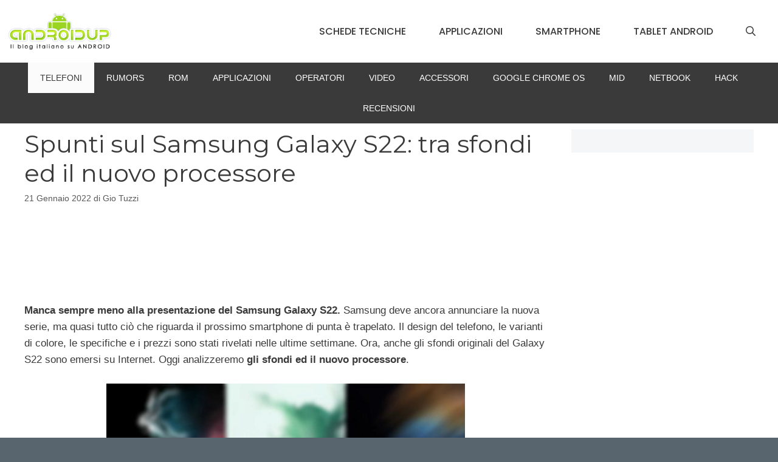

--- FILE ---
content_type: text/css; charset=utf-8
request_url: https://www.androidup.com/wp-content/cache/min/1/wp-content/themes/generatepress_child/style.css?ver=1738255709
body_size: -323
content:
.yarpp-thumbnails-horizontal .yarpp-thumbnail{height:auto!important}.yarpp-thumbnails-horizontal .yarpp-thumbnail-title{max-height:fit-content!important}